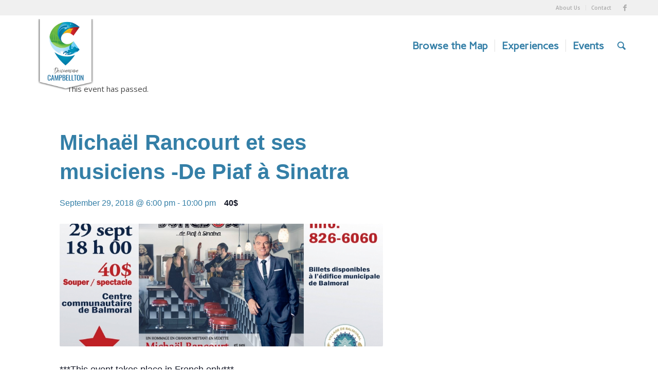

--- FILE ---
content_type: text/css
request_url: https://destinationcampbellton.ca/wp-content/themes/enfold/style.css?ver=6.8.3
body_size: 682
content:
/*
Theme Name: Enfold
Description: <strong>A superflexible and responsive Business Theme by Kriesi</strong> - <br/> Update notifications available on twitter, facebook and via newsletter:<br/> <a href='http://twitter.com/kriesi'>Follow me on twitter</a><br/> - <a href='http://www.facebook.com/pages/Kriesi/333648177216'>Join the Facebook Group</a> - <a href='http://www.kriesi.at/newsletter'>Subscribe to our Newsletter</a>
Version: 4.4.1
Author: Kriesi
Author URI: https://kriesi.at
License: Themeforest Split Licence
License URI: -
Theme URI: www.kriesi.at/themes/enfold/
*/


/*
* PLEASE DO NOT EDIT THIS FILE!
* 
* This file is only in your themefolder for WordPress to recognize basic theme data like name and version
* CSS Rules in this file will not be used by the theme. 
* Instead use the custom.css file that is located in your themes /css/ folder to add your styles. 
* You can copy a style rule from any of your css files and paste it in custom.css and
* it will override the original style. If you just want to add small css snippets you might also
* want to consider to add it to the designated CSS option field in your themes backend at: Theme Options->General Styling
*/


--- FILE ---
content_type: text/css
request_url: https://destinationcampbellton.ca/wp-content/themes/enfold-child/style.css?ver=4.4.1
body_size: 2099
content:
/*
 Theme Name:   Enfold Child
 Theme URI:    http://hutchinsoncreative.ca/dc/enfold/enfold-child/
 Description:  Enfold Child Theme
 Author:       Marc Doucet
 Template:     enfold
 Version:      1.0.0
 License:      GNU General Public License v2 or later
 License URI:  http://www.gnu.org/licenses/gpl-2.0.html
 Text Domain:  enfold-child
*/

#header_meta{
    background-color: #f0f0f0!important;
}

.inner-container .logo{
    top: 7px;
    height: 150px!important;
}
ul.avia_wpml_language_switch_extra{
    display: none!important;
}
#top .sub_menu>ul:first-child > li > a { font-size: 10px!important; }
ul:first-child > li > a { font-size: 14px!important; }


.home .gd-search-input-wrapper.gd-search-field-near, .home .showFilters {
    display: none!important;
}

.geodir-loc-bar-in{
    
    background: transparent!important;
    width: 545px;
    border-width: thin;
    border-color: #9ff442!important;
    border-radius: 10px;
    margin: 0 auto!important;
}

.geodir-loc-bar{
    border: none;
}

#home-easy-slider-cs{
    
    background-position: top center;
    background-repeat: no-repeat;
    width: 100% !important; 
    max-width: 100%!important; 
    padding: 0!important; 
    margin: 0!important;
    background-size: cover!important;
  
}
#home-gd-map-cs{
    
    background-position: top center;
    background-repeat: no-repeat;
    width: 100% !important; 
    max-width: 100%!important; 
    padding: 0!important; 
    margin: 0!important;
    background-size: cover!important;
}
#home-gd-map-cs > .container{
    
    width: 100% !important; 
    max-width: 100%!important; 
    padding: 0!important; 
    margin: 0!important;
}

.html_main_nav_header.html_logo_left #top .main_menu .menu>li:last-child>a, .html_bottom_nav_header #top #menu-item-search>a{
    
    padding-left: 12px!important;
    padding-right: 12px!important;
}

.container_wrap .footer_color{
    border-top: none!important;
}

.footer-list{
    
    list-style-type: none!important;
    margin: 0!important;
    padding: 0!important;
    width: 600px!important;
}
#top #footer .widget ul{
    
    margin: 0 auto!important;
    text-align: center!important;
}
.footer-list li{
    
    display: inline!important;
    list-style-type: none!important;
}
#custom_html-4 div.custom-html-widget{

    text-align: center!important;
}   
#welcome-to-campbellton-cs{

    background-position: top center;
    background-repeat: no-repeat;
    width: 100% !important; 
    max-width: 100%!important; 
    padding: 0!important; 
    margin: 0!important;
    background-size: cover!important;
}
#welcome-to-campbellton-cs .av-content-full {
 
 vertical-align: text-top!important;   
}
#footer ul.icon_count_3{
	
	width: 99px!important;
	margin: 0 auto!important;
	
}
.social_icon_1 {border: none!important;}
.social_icon_2 {border: none!important;}
.social_icon_3 {border: none!important;}

#footer .social_bookmarks li {
clear: none;
height: 50px;
width: 33px;
line-height: 50px;
}

#footer .social_bookmarks li a {
/**color: white !important;**/
opacity: 1.0;
height: 50px;
line-height: 50px;
font-size: 20px;
}

#footer .av_header_transparency .social_bookmarks li a {
color: white !important;
}
#footer .icon_count_3{
	height: 50px!important;
}

#footer-logo-container{
	padding: 0!important;
	width: 175px!important;
	height: 90px!important;
	margin: 0 auto!important;
}
#footer{
    
    height: 398px!important;
    min-height: 398px!important;
    background-position: top center;
    background-repeat: no-repeat;
    width: 100% !important; 
    max-width: 100%!important; 
    padding: 0!important; 
    margin: 0!important;
    background-size: cover!important;
}
#footer > .container{
    
    margin-top: 23px;
}

.geodir-category-list-in{
 
 background: none!important;
 border: none!important;
 color: #ffffff;
}

#pop-cat-wrapper{
 
 margin: 0 auto!important;
 width: 40%;
 text-align: center;
 margin-top: 0;
 padding-top: 0;
 vertical-align: top!important;
}

.geodir-popular-cat-list{
 
 list-style: none!important;
 margin-top: 10px;
}

.geodir-pcat-show{
 
    background: rgba(0, 0, 0, 0.5) none repeat scroll 0 center!important;
    border-radius: 10px!important;
    width: 18%!important;
    padding: 11px!important;
}

.geodir-pcat-show img{
 
    height: 35px!important;
}

span.geodir_term_class{
 
    display: none!important;
}

.geodir-cat-list-more{
 
    display: none!important;
}
.geodir-cat-list{
 
    font-size: 17px;
    padding: 0;
    margin: 0;
}
.cat-link{
 
  color: #ffffff!important;
}

.geodir-addinfo{
 
 display: none!important;
}
div#home-easy-slider-cs {
    background: url('https://destinationcampbellton.ca/wp-content/uploads/2018/06/exp4-12.jpg') !important;
    background-repeat: no-repeat;
    background-size: cover !important;
}
.geodir-bubble-meta-side .geodir_more_info.post_address span[itemprop="streetAddress"] +br {display: initial !important;} /* Adds a line break after the street address */
.geodir-bubble-meta-side .geodir_more_info.post_address span[itemprop="addressLocality"] {display: initial !important;margin-left: 13px;} /* Makes the city show */
.geodir-bubble-meta-side .geodir_more_info.post_address span[itemprop="addressLocality"]:after {content: ", ";} /* Adds a comma and a space after the city */
.geodir-bubble-meta-side .geodir_more_info.post_address span[itemprop="addressCountry"] {display: initial !important;} /* Makes the country show */
.m-night {
    background-image: url('https://destinationcampbellton.ca/wp-content/uploads/2018/01/Food_Nightlife.png');
}
.m-shopping{
    background-image: url('https://destinationcampbellton.ca//wp-content/uploads/2018/05/location-512-1.png');
}
.m-featured{
    background-image: url('https://destinationcampbellton.ca/wp-content/uploads/2018/01/Feature.png');
}
.m-night, .m-shopping, .m-featured {
    background-repeat: no-repeat;
    height: 45px !important;
}
.m-night span, .m-shopping span, .m-hist span, .m-featured span {
    margin-left: 48px;
}
.single-gd_place h1.main-title a {
    margin-top: 36px;
	 display: block !important;
}
.stretch_full h1.main-title {
    display: block !important;
}
.geodir_post_taxomomies {
    padding: 15px 0px;
    margin-top: 90px;
}
@media screen and (max-width: 770px) {
.geodir_post_taxomomies {
    margin-top: 130px !important;
}
	.single-gd_place h1.main-title a {
    font-size:20px !important;
}
}
.container_wrap.container_wrap_first.main_color.sidebar_right {
    background: #fafafa !important;
}
body, body .avia-tooltip {
    font-size: 15px !important;
}
.stretch_full.container_wrap.alternate_color.light_bg_color.title_container{
	display: block !important;
}
.main-title.entry-title {

    margin-top: 30px;

}
.js .tmce-active .wp-editor-area {
    color: black !important;
}
.geodir_Star {display: none;}
.geodir-bubble-meta-bottom .geodir-bubble-reviews {display: none;}
.page-id-400 .title_container .container{
display: none !important;
}
.page-child .title_container .container{
display: none !important;
}
.m-act, .m-art, .m-fam, .m-food, .m-hist, .m-out {
    background-repeat: no-repeat;
    height: 45px !important;
}
.m-act {
    background-image: url('//destinationcampbellton.ca//wp-content/uploads/2018/05/active-small.png') !important;
}
.m-art {
    background-image: url('//destinationcampbellton.ca//wp-content/uploads/2018/05/art-small.png') !important;
}
.m-fam {
    background-image: url('//destinationcampbellton.ca//wp-content/uploads/2018/05/family-small.png') !important;
}
.m-food {
    background-image: url('//destinationcampbellton.ca//wp-content/uploads/2018/05/food-small.png') !important;
}
.m-hist {
    background-image: url('//destinationcampbellton.ca//wp-content/uploads/2018/05/history-small.png') !important;
}
.m-out {
    background-image: url('//destinationcampbellton.ca//wp-content/uploads/2018/05/outdoor-small.png') !important;
}
#reviewsTab {
    display: none !important;
}